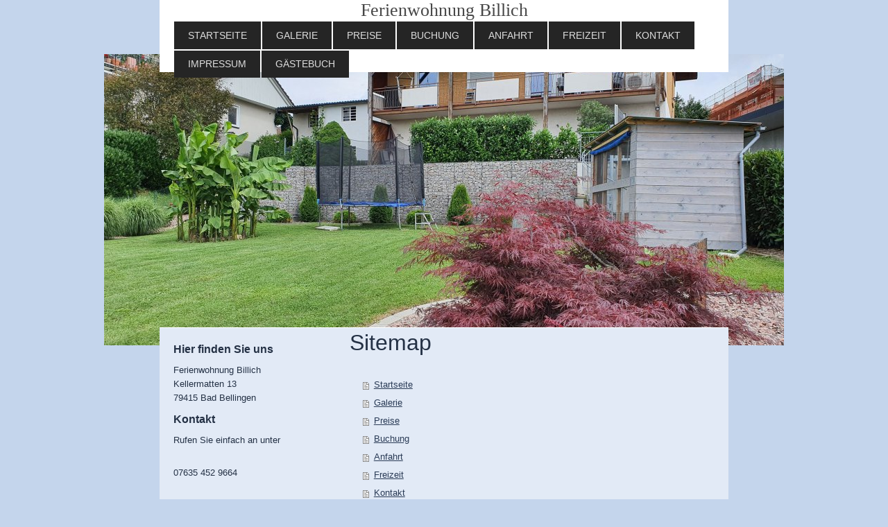

--- FILE ---
content_type: text/html; charset=UTF-8
request_url: http://www.billich-ferienwohnung.de/sitemap/
body_size: 6288
content:
<!DOCTYPE html>
<html lang="de"  ><head prefix="og: http://ogp.me/ns# fb: http://ogp.me/ns/fb# business: http://ogp.me/ns/business#">
    <meta http-equiv="Content-Type" content="text/html; charset=utf-8"/>
    <meta name="generator" content="IONOS MyWebsite"/>
        
    <link rel="dns-prefetch" href="//cdn.website-start.de/"/>
    <link rel="dns-prefetch" href="//107.mod.mywebsite-editor.com"/>
    <link rel="dns-prefetch" href="https://107.sb.mywebsite-editor.com/"/>
    <link rel="shortcut icon" href="//cdn.website-start.de/favicon.ico"/>
        <title>Ferienwohnung Billich Bamlach Bad Bellingen Appartement Urlaub Schwarzwald Golfplatz Zimmer Gästezimmer Unterkunft Ferienwohnung Zimmer Bad Bellingen Bamlach Unterkunft Ferienwohnu         ehaus Hotel</title>
    <style type="text/css">@media screen and (max-device-width: 1024px) {.diyw a.switchViewWeb {display: inline !important;}}</style>
    <style type="text/css">@media screen and (min-device-width: 1024px) {
            .mediumScreenDisabled { display:block }
            .smallScreenDisabled { display:block }
        }
        @media screen and (max-device-width: 1024px) { .mediumScreenDisabled { display:none } }
        @media screen and (max-device-width: 568px) { .smallScreenDisabled { display:none } }
                @media screen and (min-width: 1024px) {
            .mobilepreview .mediumScreenDisabled { display:block }
            .mobilepreview .smallScreenDisabled { display:block }
        }
        @media screen and (max-width: 1024px) { .mobilepreview .mediumScreenDisabled { display:none } }
        @media screen and (max-width: 568px) { .mobilepreview .smallScreenDisabled { display:none } }</style>
    <meta name="viewport" content="width=device-width, initial-scale=1, maximum-scale=1, minimal-ui"/>

<meta name="format-detection" content="telephone=no"/>
        <meta name="keywords" content="Ferienwohnung, Hotel, Appartement, Zimmer, Bamlach, Bad Bellingen, Urlaub, Billich, Golfplatz    Ferienwohnung Ferienwohnung, Hotel, Appartement, Zimmer, Bamlach, Bad Bellingen, Urlaub, Billich, Golfplatz    Ferienwohnung Ferienwohnung, Hotel, Appartement, Zimmer, Bamlach, Bad Bellingen, Urlaub, Billich, Golfplatz    Ferienwohnung Ferienwohnung, Hotel, Appartement, Zimmer, Bamlach, Bad Bellingen, Urlaub, Billich, Golfplatz    Ferienwohnung Ferienwohnung, Hotel, Appartement, Zimmer, Bamlach, Bad Bellingen, Urlaub, Billich, Golfplatz    Ferienwohnung Ferienwohnung, Hotel, Appartement, Zimmer, Bamlach, Bad Bellingen, Urlaub, Billich, Golfplatz    Ferienwohnung Ferienwohnung, Hotel, Appartement, Zimmer, Bamlach, Bad Bellingen, Urlaub, Billich, Golfplatz    Ferienwohnung Ferienwohnung, Hotel, Appartement, Zimmer, Bamlach, Bad Bellingen, Urlaub, Billich, Golfplatz    Ferienwohnung Ferienwohnung, Hotel, Appartement, Zimmer, Bamlach, Bad Bellingen, Urlaub, Billich, Golfplatz    Ferienwohnung Ferienwohnung, Hotel, Appartement, Zimmer, Bamlach, Bad Bellingen, Urlaub, Billich, Golfplatz    Ferienwohnung Ferienwohnung, Hotel, Appartement, Zimmer, Bamlach, Bad Bellingen, Urlaub, Billich, Golfplatz    Ferienwohnung Ferienwohnung, Hotel, Appartement, Zimmer, Bamlach, Bad Bellingen, Urlaub, Billich, Golfplatz    Ferienwohnung Ferienwohnung, Hotel, Appartement, Zimmer, Bamlach, Bad Bellingen, Urlaub, Billich, Golfplatz    Ferienwohnung Ferienwohnung, Hotel, Appartement, Zimmer, Bamlach, Bad Bellingen, Urlaub, Billich, Golfplatz    Ferienwohnung Ferienwohnung, Hotel, Appartement, Zimmer, Bamlach, Bad Bellingen, Urlaub, Billich, Golfplatz    Ferienwohnung Ferienwohnung, Hotel, Appartement, Zimmer, Bamlach, Bad Bellingen, Urlaub, Billich, Golfplatz    Ferienwohnung Ferienwohnung, Hotel, Appartement, Zimmer, Bamlach, Bad Bellingen, Urlaub, Billich, Golfplatz    Ferienwohnung Ferienwohnung, Hotel, Appartement, Zimmer, Bamlach, Bad Bellingen, Urlaub, Billich, Golfplatz    Ferienwohnung Fe"/>
            <meta name="description" content="Herzlich willkommen im Ferien- und Urlaubsort Bamlach. Bamlach ist ein Teilort von Bad Bellingen und liegt mitten im Markgräflerland. Bei uns erwartet Sie eine neu eingerichtete, moderne, geräumige  Ferienwohnung im Erdgeschoß. Die   Wohnung verfügt über zwei Schlafzimmer mit Doppelbetten, einer zusätzlichen Schlafcouch, Küche, Bad/WC, Wohnzimmer"/>
            <meta name="robots" content="index,follow"/>
        <link href="//cdn.website-start.de/templates/2121/style.css?1758547156484" rel="stylesheet" type="text/css"/>
    <link href="http://www.billich-ferienwohnung.de/s/style/theming.css?1707170294" rel="stylesheet" type="text/css"/>
    <link href="//cdn.website-start.de/app/cdn/min/group/web.css?1758547156484" rel="stylesheet" type="text/css"/>
<link href="//cdn.website-start.de/mod/common/files/generated/modules-main.css" rel="stylesheet" type="text/css"/>
    <link href="//cdn.website-start.de/app/cdn/min/group/mobilenavigation.css?1758547156484" rel="stylesheet" type="text/css"/>
    <link href="https://107.sb.mywebsite-editor.com/app/logstate2-css.php?site=469154989&amp;t=1766611171" rel="stylesheet" type="text/css"/>

<script type="text/javascript">
    /* <![CDATA[ */
var stagingMode = '';
    /* ]]> */
</script>
<script src="https://107.sb.mywebsite-editor.com/app/logstate-js.php?site=469154989&amp;t=1766611171"></script>

    <link href="//cdn.website-start.de/templates/2121/print.css?1758547156484" rel="stylesheet" media="print" type="text/css"/>
    <script type="text/javascript">
    /* <![CDATA[ */
    var systemurl = 'https://107.sb.mywebsite-editor.com/';
    var webPath = '/';
    var proxyName = '';
    var webServerName = 'www.billich-ferienwohnung.de';
    var sslServerUrl = 'https://ssl.kundenserver.de/www.billich-ferienwohnung.de';
    var nonSslServerUrl = 'http://www.billich-ferienwohnung.de';
    var webserverProtocol = 'http://';
    var nghScriptsUrlPrefix = '//107.mod.mywebsite-editor.com';
    var sessionNamespace = 'DIY_SB';
    var jimdoData = {
        cdnUrl:  '//cdn.website-start.de/',
        messages: {
            lightBox: {
    image : 'Bild',
    of: 'von'
}

        },
        isTrial: 0,
        pageId: 7    };
    var script_basisID = "469154989";

    diy = window.diy || {};
    diy.web = diy.web || {};

        diy.web.jsBaseUrl = "//cdn.website-start.de/s/build/";

    diy.context = diy.context || {};
    diy.context.type = diy.context.type || 'web';
    /* ]]> */
</script>

<script type="text/javascript" src="//cdn.website-start.de/app/cdn/min/group/web.js?1758547156484" crossorigin="anonymous"></script><script type="text/javascript" src="//cdn.website-start.de/s/build/web.bundle.js?1758547156484" crossorigin="anonymous"></script><script type="text/javascript" src="//cdn.website-start.de/app/cdn/min/group/mobilenavigation.js?1758547156484" crossorigin="anonymous"></script><script src="//cdn.website-start.de/mod/common/files/generated/modules-main-de_DE.js" type="text/javascript"></script>
<script type="text/javascript" src="https://cdn.website-start.de/proxy/apps/static/resource/dependencies/"></script><script type="text/javascript">
                    if (typeof require !== 'undefined') {
                        require.config({
                            waitSeconds : 10,
                            baseUrl : 'https://cdn.website-start.de/proxy/apps/static/js/'
                        });
                    }
                </script><script type="text/javascript" src="//cdn.website-start.de/app/cdn/min/group/pfcsupport.js?1758547156484" crossorigin="anonymous"></script>    <meta property="og:type" content="business.business"/>
    <meta property="og:url" content="http://www.billich-ferienwohnung.de/"/>
    <meta property="og:title" content="Ferienwohnung Billich Bamlach Bad Bellingen Appartement Urlaub Schwarzwald Golfplatz Zimmer Gästezimmer Unterkunft Ferienwohnung Zimmer Bad Bellingen Bamlach Unterkunft Ferienwohnu         ehaus Hotel"/>
            <meta property="og:description" content="Herzlich willkommen im Ferien- und Urlaubsort Bamlach. Bamlach ist ein Teilort von Bad Bellingen und liegt mitten im Markgräflerland. Bei uns erwartet Sie eine neu eingerichtete, moderne, geräumige  Ferienwohnung im Erdgeschoß. Die   Wohnung verfügt über zwei Schlafzimmer mit Doppelbetten, einer zusätzlichen Schlafcouch, Küche, Bad/WC, Wohnzimmer"/>
                <meta property="og:image" content="http://www.billich-ferienwohnung.de/s/img/emotionheader.jpg"/>
        <meta property="business:contact_data:country_name" content="Deutschland"/>
    
    <meta property="business:contact_data:locality" content="Bad Bellingen"/>
    
    <meta property="business:contact_data:email" content="daniel.billich@gmx.de"/>
    <meta property="business:contact_data:postal_code" content="79415"/>
    <meta property="business:contact_data:phone_number" content=" +49 171 5666827"/>
    
    
</head>


<body class="body   cc-pagemode-sitemap diyfeSidebarLeft diy-market-de_DE" data-pageid="88337" id="page-88337">
    
    <div class="diyw">
        <div class="diyweb diywebClark">
	<div class="diywebLiveArea diywebGoFull">
		
<nav id="diyfeMobileNav" class="diyfeCA diyfeCA2" role="navigation">
    <a title="Navigation aufklappen/zuklappen">Navigation aufklappen/zuklappen</a>
    <ul class="mainNav1"><li class=" hasSubNavigation"><a data-page-id="88337" href="http://www.billich-ferienwohnung.de/" class=" level_1"><span>Startseite</span></a></li><li class=" hasSubNavigation"><a data-page-id="88366" href="http://www.billich-ferienwohnung.de/galerie/" class=" level_1"><span>Galerie</span></a></li><li class=" hasSubNavigation"><a data-page-id="88339" href="http://www.billich-ferienwohnung.de/preise/" class=" level_1"><span>Preise</span></a></li><li class=" hasSubNavigation"><a data-page-id="126867" href="http://www.billich-ferienwohnung.de/buchung/" class=" level_1"><span>Buchung</span></a></li><li class=" hasSubNavigation"><a data-page-id="88367" href="http://www.billich-ferienwohnung.de/anfahrt/" class=" level_1"><span>Anfahrt</span></a></li><li class=" hasSubNavigation"><a data-page-id="88794" href="http://www.billich-ferienwohnung.de/freizeit/" class=" level_1"><span>Freizeit</span></a></li><li class=" hasSubNavigation"><a data-page-id="88827" href="http://www.billich-ferienwohnung.de/kontakt/" class=" level_1"><span>Kontakt</span></a></li><li class=" hasSubNavigation"><a data-page-id="88340" href="http://www.billich-ferienwohnung.de/impressum/" class=" level_1"><span>Impressum</span></a></li><li class=" hasSubNavigation"><a data-page-id="126862" href="http://www.billich-ferienwohnung.de/gästebuch/" class=" level_1"><span>Gästebuch</span></a></li></ul></nav>
	</div>
	<div class="diywebLiveArea diywebGoFull">
		<div class="diywebHeader diyfeCA diyfeCA4">
			<div class="diywebLogo">
				<div class="diyfeGE">
					
    <style type="text/css" media="all">
        /* <![CDATA[ */
                .diyw #website-logo {
            text-align: center !important;
                        padding: 0px 0;
                    }
        
        
        .diyw #website-logo p.website-logo-text,
        .diyw #website-logo p.website-logo-text a.website-logo-text {
            text-align: center !important;
            font-family: Georgia, serif !important;
            font-size: 26px !important;
            font-style: normal !important;
            font-weight: normal !important;
        }
        
                /* ]]> */
    </style>

    <div id="website-logo">
    
                    <p class="website-logo-text "><a href="http://www.billich-ferienwohnung.de/" class="website-logo-text">Ferienwohnung Billich</a>
            </p>
            </div>


				</div>
			</div>
			<div class="diywebNav diywebNavHorizontal diywebNavMain diywebNav1">
				<div class=" diyfeCA diyfeCA2">
					<div class="diyfeGE">
						<div class="diywebGutter">
							<div class="diywebExpander">
								<div class="webnavigation"><ul id="mainNav1" class="mainNav1"><li class="navTopItemGroup_1"><a data-page-id="88337" href="http://www.billich-ferienwohnung.de/" class="level_1"><span>Startseite</span></a></li><li class="navTopItemGroup_2"><a data-page-id="88366" href="http://www.billich-ferienwohnung.de/galerie/" class="level_1"><span>Galerie</span></a></li><li class="navTopItemGroup_3"><a data-page-id="88339" href="http://www.billich-ferienwohnung.de/preise/" class="level_1"><span>Preise</span></a></li><li class="navTopItemGroup_4"><a data-page-id="126867" href="http://www.billich-ferienwohnung.de/buchung/" class="level_1"><span>Buchung</span></a></li><li class="navTopItemGroup_5"><a data-page-id="88367" href="http://www.billich-ferienwohnung.de/anfahrt/" class="level_1"><span>Anfahrt</span></a></li><li class="navTopItemGroup_6"><a data-page-id="88794" href="http://www.billich-ferienwohnung.de/freizeit/" class="level_1"><span>Freizeit</span></a></li><li class="navTopItemGroup_7"><a data-page-id="88827" href="http://www.billich-ferienwohnung.de/kontakt/" class="level_1"><span>Kontakt</span></a></li><li class="navTopItemGroup_8"><a data-page-id="88340" href="http://www.billich-ferienwohnung.de/impressum/" class="level_1"><span>Impressum</span></a></li><li class="navTopItemGroup_9"><a data-page-id="126862" href="http://www.billich-ferienwohnung.de/gästebuch/" class="level_1"><span>Gästebuch</span></a></li></ul></div>
							</div>
						</div>
					</div>
				</div>
			</div>
		</div>
	</div>
	<div class="diywebEmotionHeader">
		<div class="diyfeGE">
			
<style type="text/css" media="all">
.diyw div#emotion-header {
        max-width: 980px;
        max-height: 420px;
                background: #EEEEEE;
    }

.diyw div#emotion-header-title-bg {
    left: 0%;
    top: 20%;
    width: 100%;
    height: 14%;

    background-color: #FFFFFF;
    opacity: 0.50;
    filter: alpha(opacity = 50);
    display: none;}

.diyw div#emotion-header strong#emotion-header-title {
    left: 20%;
    top: 20%;
    color: #000000;
    display: none;    font: normal normal 24px/120% Helvetica, 'Helvetica Neue', 'Trebuchet MS', sans-serif;
}

.diyw div#emotion-no-bg-container{
    max-height: 420px;
}

.diyw div#emotion-no-bg-container .emotion-no-bg-height {
    margin-top: 42.86%;
}
</style>
<div id="emotion-header" data-action="loadView" data-params="active" data-imagescount="3">
            <img src="http://www.billich-ferienwohnung.de/s/img/emotionheader.jpg?1626932591.980px.420px" id="emotion-header-img" alt=""/>
            
        <div id="ehSlideshowPlaceholder">
            <div id="ehSlideShow">
                <div class="slide-container">
                                        <div style="background-color: #EEEEEE">
                            <img src="http://www.billich-ferienwohnung.de/s/img/emotionheader.jpg?1626932591.980px.420px" alt=""/>
                        </div>
                                    </div>
            </div>
        </div>


        <script type="text/javascript">
        //<![CDATA[
                diy.module.emotionHeader.slideShow.init({ slides: [{"url":"http:\/\/www.billich-ferienwohnung.de\/s\/img\/emotionheader.jpg?1626932591.980px.420px","image_alt":"","bgColor":"#EEEEEE"},{"url":"http:\/\/www.billich-ferienwohnung.de\/s\/img\/emotionheader_1.jpg?1626932591.980px.420px","image_alt":"","bgColor":"#EEEEEE"},{"url":"http:\/\/www.billich-ferienwohnung.de\/s\/img\/emotionheader_2.jpg?1626932591.980px.420px","image_alt":"","bgColor":"#EEEEEE"}] });
        //]]>
        </script>

    
    
    
    
    
    <script type="text/javascript">
    //<![CDATA[
    (function ($) {
        function enableSvgTitle() {
                        var titleSvg = $('svg#emotion-header-title-svg'),
                titleHtml = $('#emotion-header-title'),
                emoWidthAbs = 980,
                emoHeightAbs = 420,
                offsetParent,
                titlePosition,
                svgBoxWidth,
                svgBoxHeight;

                        if (titleSvg.length && titleHtml.length) {
                offsetParent = titleHtml.offsetParent();
                titlePosition = titleHtml.position();
                svgBoxWidth = titleHtml.width();
                svgBoxHeight = titleHtml.height();

                                titleSvg.get(0).setAttribute('viewBox', '0 0 ' + svgBoxWidth + ' ' + svgBoxHeight);
                titleSvg.css({
                   left: Math.roundTo(100 * titlePosition.left / offsetParent.width(), 3) + '%',
                   top: Math.roundTo(100 * titlePosition.top / offsetParent.height(), 3) + '%',
                   width: Math.roundTo(100 * svgBoxWidth / emoWidthAbs, 3) + '%',
                   height: Math.roundTo(100 * svgBoxHeight / emoHeightAbs, 3) + '%'
                });

                titleHtml.css('visibility','hidden');
                titleSvg.css('visibility','visible');
            }
        }

        
            var posFunc = function($, overrideSize) {
                var elems = [], containerWidth, containerHeight;
                                    elems.push({
                        selector: '#emotion-header-title',
                        overrideSize: true,
                        horPos: 72,
                        vertPos: 12                    });
                    lastTitleWidth = $('#emotion-header-title').width();
                                                elems.push({
                    selector: '#emotion-header-title-bg',
                    horPos: 0,
                    vertPos: 5                });
                                
                containerWidth = parseInt('980');
                containerHeight = parseInt('420');

                for (var i = 0; i < elems.length; ++i) {
                    var el = elems[i],
                        $el = $(el.selector),
                        pos = {
                            left: el.horPos,
                            top: el.vertPos
                        };
                    if (!$el.length) continue;
                    var anchorPos = $el.anchorPosition();
                    anchorPos.$container = $('#emotion-header');

                    if (overrideSize === true || el.overrideSize === true) {
                        anchorPos.setContainerSize(containerWidth, containerHeight);
                    } else {
                        anchorPos.setContainerSize(null, null);
                    }

                    var pxPos = anchorPos.fromAnchorPosition(pos),
                        pcPos = anchorPos.toPercentPosition(pxPos);

                    var elPos = {};
                    if (!isNaN(parseFloat(pcPos.top)) && isFinite(pcPos.top)) {
                        elPos.top = pcPos.top + '%';
                    }
                    if (!isNaN(parseFloat(pcPos.left)) && isFinite(pcPos.left)) {
                        elPos.left = pcPos.left + '%';
                    }
                    $el.css(elPos);
                }

                // switch to svg title
                enableSvgTitle();
            };

                        var $emotionImg = jQuery('#emotion-header-img');
            if ($emotionImg.length > 0) {
                // first position the element based on stored size
                posFunc(jQuery, true);

                // trigger reposition using the real size when the element is loaded
                var ehLoadEvTriggered = false;
                $emotionImg.one('load', function(){
                    posFunc(jQuery);
                    ehLoadEvTriggered = true;
                                        diy.module.emotionHeader.slideShow.start();
                                    }).each(function() {
                                        if(this.complete || typeof this.complete === 'undefined') {
                        jQuery(this).load();
                    }
                });

                                noLoadTriggeredTimeoutId = setTimeout(function() {
                    if (!ehLoadEvTriggered) {
                        posFunc(jQuery);
                    }
                    window.clearTimeout(noLoadTriggeredTimeoutId)
                }, 5000);//after 5 seconds
            } else {
                jQuery(function(){
                    posFunc(jQuery);
                });
            }

                        if (jQuery.isBrowser && jQuery.isBrowser.ie8) {
                var longTitleRepositionCalls = 0;
                longTitleRepositionInterval = setInterval(function() {
                    if (lastTitleWidth > 0 && lastTitleWidth != jQuery('#emotion-header-title').width()) {
                        posFunc(jQuery);
                    }
                    longTitleRepositionCalls++;
                    // try this for 5 seconds
                    if (longTitleRepositionCalls === 5) {
                        window.clearInterval(longTitleRepositionInterval);
                    }
                }, 1000);//each 1 second
            }

            }(jQuery));
    //]]>
    </script>

    </div>

		</div>
	</div>
	<div class="diywebLiveArea">
		<div class="diyfeCA diyfeCA3 diywebSubNavWrapper">
			<div class="diywebNav diywebNavSub1">
				<div class="webnavigation"></div>
			</div>
			<div class="diywebNav diywebNavSub2">
				<div class="webnavigation"></div>
			</div>
		</div>
		<div class="diywebContent">
			<div class="diyfeGridGroup diyfeCA diyfeCA1">
				<div class="diywebMain diyfeGE">
					<div class="diywebGutter">
						<div id="content_area"><h1>Sitemap</h1><ul class="sitemap"><li><a href="/">Startseite</a></li>
<li><a href="/galerie/">Galerie</a></li>
<li><a href="/preise/">Preise</a></li>
<li><a href="/buchung/">Buchung</a></li>
<li><a href="/anfahrt/">Anfahrt</a></li>
<li><a href="/freizeit/">Freizeit</a></li>
<li><a href="/kontakt/">Kontakt</a></li>
<li><a href="/impressum/">Impressum</a></li>
<li><a href="/gästebuch/">Gästebuch</a></li>
</ul></div>
					</div>
				</div>
				<div class="diywebSecondary diyfeCA diyfeCA0 diyfeGE">
					<div class="diywebSidebar">
						<div class="diywebGutter">
							<div id="matrix_196162" class="sortable-matrix" data-matrixId="196162"><div class="n module-type-header diyfeLiveArea "> <h2><span class="diyfeDecoration">Hier finden Sie uns</span></h2> </div><div class="n module-type-text diyfeLiveArea "> <p>Ferienwohnung Billich<br/>
Kellermatten 13<br/>
79415 Bad Bellingen</p> </div><div class="n module-type-header diyfeLiveArea "> <h2><span class="diyfeDecoration">Kontakt</span></h2> </div><div class="n module-type-text diyfeLiveArea "> <p>Rufen Sie einfach an unter</p>
<p> </p>
<p>07635 452 9664</p>
<p> </p>
<p>oder nutzen Sie unser Kontaktformular.</p>
<p><a href="http://www.billich-ferienwohnung.de/impressum/" target="_self">Datenschutzerklärung</a></p> </div><div class="n module-type-spacer diyfeLiveArea "> <div class="the-spacer id22395161" style="height: 192px;">
</div>
 </div><div class="n module-type-hr diyfeLiveArea "> <div style="padding: 0px 0px">
    <div class="hr"></div>
</div>
 </div><div class="n module-type-remoteModule-facebook diyfeLiveArea ">             <div id="modul_1756301_content"><div id="NGH1756301_main">
    <div class="facebook-content">
        <a class="fb-share button" href="https://www.facebook.com/sharer.php?u=http%3A%2F%2Fwww.billich-ferienwohnung.de%2Fsitemap%2F%2F">
    <img src="http://www.billich-ferienwohnung.de/proxy/static/mod/facebook/files/img/facebook-share-icon.png"/> Teilen</a>    </div>
</div>
</div><script>/* <![CDATA[ */var __NGHModuleInstanceData1756301 = __NGHModuleInstanceData1756301 || {};__NGHModuleInstanceData1756301.server = 'http://107.mod.mywebsite-editor.com';__NGHModuleInstanceData1756301.data_web = {};var m = mm[1756301] = new Facebook(1756301,14457,'facebook');if (m.initView_main != null) m.initView_main();/* ]]> */</script>
         </div><div class="n module-type-htmlCode diyfeLiveArea "> <div class="mediumScreenDisabled"><script type="text/javascript">if (window.jQuery) {window.jQuery_1and1 = window.jQuery;}</script>google-site-verification: googlea59fddf9a3a5022d.html<script type="text/javascript">if (window.jQuery_1and1) {window.jQuery = window.jQuery_1and1;}</script></div> </div><div class="n module-type-htmlCode diyfeLiveArea "> <div class="mediumScreenDisabled"><script type="text/javascript">if (window.jQuery) {window.jQuery_1and1 = window.jQuery;}</script>google-site-verification: googleea79ffb880568289.html<script type="text/javascript">if (window.jQuery_1and1) {window.jQuery = window.jQuery_1and1;}</script></div> </div><div class="n module-type-htmlCode diyfeLiveArea "> <div class="mediumScreenDisabled"><script type="text/javascript">if (window.jQuery) {window.jQuery_1and1 = window.jQuery;}</script><a href="http://www.agevado.com" title="Agevado">Agevado</a><script type="text/javascript">if (window.jQuery_1and1) {window.jQuery = window.jQuery_1and1;}</script></div> </div><div class="n module-type-hr diyfeLiveArea "> <div style="padding: 0px 0px">
    <div class="hr"></div>
</div>
 </div><div class="n module-type-spacer diyfeLiveArea "> <div class="the-spacer id22395063" style="height: 71px;">
</div>
 </div></div>
						</div>
					</div>
					<!-- .diywebSidebar -->
				</div>
				<!-- .diywebSecondary -->
			</div>
			<!-- .diyfeGridGroup -->
		</div>
		<!-- .diywebContent -->
		<div class="diywebFooter">
			<div class="diyfeGE diyfeCA diyfeCA4">
				<div class="diywebGutter">
					<div id="contentfooter">
    <div class="leftrow">
                        <a rel="nofollow" href="javascript:window.print();">
                    <img class="inline" height="14" width="18" src="//cdn.website-start.de/s/img/cc/printer.gif" alt=""/>
                    Druckversion                </a> <span class="footer-separator">|</span>
                <a href="http://www.billich-ferienwohnung.de/sitemap/">Sitemap</a>
                        <br/> © Ferienwohnung Billich
            </div>
    <script type="text/javascript">
        window.diy.ux.Captcha.locales = {
            generateNewCode: 'Neuen Code generieren',
            enterCode: 'Bitte geben Sie den Code ein'
        };
        window.diy.ux.Cap2.locales = {
            generateNewCode: 'Neuen Code generieren',
            enterCode: 'Bitte geben Sie den Code ein'
        };
    </script>
    <div class="rightrow">
                    <span class="loggedout">
                <a rel="nofollow" id="login" href="https://login.1and1-editor.com/469154989/www.billich-ferienwohnung.de/de?pageId=88337">
                    Login                </a>
            </span>
                <p><a class="diyw switchViewWeb" href="javascript:switchView('desktop');">Webansicht</a><a class="diyw switchViewMobile" href="javascript:switchView('mobile');">Mobile-Ansicht</a></p>
                <span class="loggedin">
            <a rel="nofollow" id="logout" href="https://107.sb.mywebsite-editor.com/app/cms/logout.php">Logout</a> <span class="footer-separator">|</span>
            <a rel="nofollow" id="edit" href="https://107.sb.mywebsite-editor.com/app/469154989/88337/">Seite bearbeiten</a>
        </span>
    </div>
</div>
            <div id="loginbox" class="hidden">
                <script type="text/javascript">
                    /* <![CDATA[ */
                    function forgotpw_popup() {
                        var url = 'https://passwort.1und1.de/xml/request/RequestStart';
                        fenster = window.open(url, "fenster1", "width=600,height=400,status=yes,scrollbars=yes,resizable=yes");
                        // IE8 doesn't return the window reference instantly or at all.
                        // It may appear the call failed and fenster is null
                        if (fenster && fenster.focus) {
                            fenster.focus();
                        }
                    }
                    /* ]]> */
                </script>
                                <img class="logo" src="//cdn.website-start.de/s/img/logo.gif" alt="IONOS" title="IONOS"/>

                <div id="loginboxOuter"></div>
            </div>
        

				</div>
			</div>
		</div>
		<!-- .diywebFooter -->
	</div>
</div>
<!-- .diyweb -->
    </div>

    
    </body>


<!-- rendered at Mon, 17 Nov 2025 03:25:53 +0100 -->
</html>


--- FILE ---
content_type: text/css
request_url: http://cdn.website-start.de/mod/common/files/generated/modules-main.css
body_size: 10072
content:
.apsinth-blocker{position:fixed;width:100%;height:100%;left:0;top:0;border:0;}* html .apsinth-blocker{position:absolute;}
.apsinth-blocker-visible{background-color:#CCC;}.apsinth-dialog{background-color:#f5f7f7!important;position:absolute;color:#666;font-size:11px;border:2px solid gray;padding:5px 10px;text-align:left!important;font-family:Verdana,Arial;font-size:11px;letter-spacing:normal;line-height:15px;}
.apsinth-dialog p{background-color:#f5f7f7!important;color:#666;}.apsinth-dialog-clean{padding:0!important;border:none!important;}
.apsinth-dialog h1{color:#666;text-align:left!important;font-family:Verdana,Arial;font-size:18px;letter-spacing:normal;line-height:22px;font-weight:bold;}
.flash_upload,.selectTemplateLayer{background:url(/mod/common/files/img/1und1_header_bg_left.png) no-repeat 0 0 #f5f7f7;color:#666;font-size:11px;border:2px solid gray;border-bottom:none;padding:5px 10px;}
html .new-feed-settings *{font-family:Verdana,Arial;font-size:11px;letter-spacing:normal;line-height:15px;color:#666;}
.flash_upload .dialog-title,.selectTemplateLayer .dialog-title{background:url(/mod/common/files/img/1und1_header_bg_middle.png) repeat-x 6px 0;color:#434343;font-weight:bold;font-size:12px;font-family:Verdana,Arial;letter-spacing:normal;line-height:15px;margin:-5px -5px 10px;}
.new-feed-settings .dialog-title div,.flash_upload .dialog-title div,.selectTemplateLayer .dialog-title div{background:url(/mod/common/files/img/1und1_header_bg_right.png) no-repeat right 0;padding:5px 4px 7px;margin-right:-5px;}
.apsinth-dialog .error-hint{position:absolute;top:0;left:0;border-bottom:1px solid #622;background:#FCC url(/mod/common/files/img/error16.png) no-repeat 3px 3px;padding:4px 5px 0 25px;height:18px;}
.apsinth-dialog .error-label{background:url(/mod/common/files/img/error16.png) no-repeat top right;padding-right:20px;}
.apsinth-dialog a.ccclose{display:block;float:right;height:16px;color:black!important;border-bottom:1px solid transparent!important;font-family:Verdana,Geneva,Arial,Helvetica,sans-serif;font-size:10px;font-weight:normal;padding:1px 18px 1px 4px;text-decoration:none;margin:2px;background:url(/mod/common/files/img/close.gif) no-repeat 100% 4px!important;cursor:pointer;}
.apsinth-dialog a.ccclose:hover{color:#333!important;border-bottom:1px solid gray!important;background-color:white!important;background-position:100% -18px;}
.apsinth-dialog a.ccclose:active{background-color:#C9E9FA;}.button .innerbutton a.ccclose{background:none!important;border:none!important;padding:0!important;font-size:11px!important;font-weight:bold!important;height:20px!important;line-height:20px!important;margin:0!important;}
.apsinth-message-dialog .error-msg{background:url(/mod/common/files/img/error16.png) no-repeat;padding-left:25px;padding-bottom:5px;}
.apsinth-colorselector .colorbox,.apsinth-colorselector .colorvalue{height:18px;border:1px solid #9EA0A2;}
.apsinth-colorselector .colorbox{width:18px;float:left;cursor:pointer;}.apsinth-colorselector .colorvalue{text-transform:uppercase;width:65px;margin-left:10px;padding:0;text-align:center;}
* html .apsinth-colorpicker .ccclose{white-space:nowrap;}*:first-child+html .apsinth-colorpicker{width:195px;}
ul.tabnav{padding-left:10px!important;height:22px!important;background:url(/mod/common/files/img/tab_bottom.gif) repeat-x bottom!important;margin:3px 0 5px!important;}
ul.tabnav li{display:inline!important;list-style-type:none!important;margin:0!important;padding:0!important;}
ul.tabnav a,ul.tabnav a:visited{float:left;background-color:#FFF;font:bold 10px/20px Verdana,Geneva,Arial,Helvetica,sans-serif;margin-right:4px;border:1px solid #ccc;text-decoration:none;color:#666!important;padding:0 10px;}
ul.tabnav a.tabimg,ul.tabnav a.tabimg:visited,ul.tabnav a.tabtext,ul.tabnav a.tabtext:visited{background-position:4px 50%;background-repeat:no-repeat;padding:0 10px 0 24px;}
ul.tabnav a.tabimg{background-image:url(/mod/common/files/img/tab_image.gif);}ul.tabnav a.tabtext{background-image:url(/mod/common/files/img/tab_document.gif);}
ul.tabnav a:active{border-bottom:1px solid #fff;background-color:#0099E1!important;color:#FFF!important;text-decoration:none;outline:none;}
ul.tabnav a:focus{-moz-outline-style:none;}ul.tabnav a:hover{background-color:#C9E9FA;}.apsinth-uploadbar{background:url(/mod/common/files/img/timeline.gif) center center no-repeat;}
.apsinth-error{color:red;border:1px solid red;}.apsinth-clear{clear:both;}#ui-datepicker16-div{margin:0;padding:0;border:0;outline:0;line-height:1.3;text-decoration:none;font-size:100%;list-style:none;font-family:Verdana,Arial,sans-serif;background:#fff url(/mod/common/files/lib/datepicker/css/smoothness/images/ffffff_40x100_textures_01_flat_75.png) 0 0 repeat-x;font-size:1.1em;border:4px solid #aaa;width:15.5em;padding:2.5em .5em .5em .5em;position:relative;}
#ui-datepicker16-div{z-index:100002;display:none;font-size:12.8px;}#ui-datepicker16-div .cancel-date{margin-top:3px;}
#ui-datepicker16-div .ui-datepicker-inline{float:left;display:block;}#ui-datepicker16-div .ui-datepicker-control{display:none;}
#ui-datepicker16-div .ui-datepicker-current{display:none;}#ui-datepicker16-div .ui-datepicker-next,#ui-datepicker16-div .ui-datepicker-prev{position:absolute;left:.5em;top:.5em;background:#e6e6e6 url(/mod/common/files/lib/datepicker/css/smoothness/images/e6e6e6_40x100_textures_02_glass_75.png) 0 50% repeat-x;}
#ui-datepicker16-div .ui-datepicker-next{left:14.6em;}#ui-datepicker16-div .ui-datepicker-next:hover,#ui-datepicker16-div .ui-datepicker-prev:hover{background:#dadada url(/mod/common/files/lib/datepicker/css/smoothness/images/dadada_40x100_textures_02_glass_75.png) 0 50% repeat-x;}
#ui-datepicker16-div .ui-datepicker-next a,#ui-datepicker16-div .ui-datepicker-prev a{text-indent:-999999px;width:1.3em;height:1.4em;display:block;font-size:1em;background:url(/mod/common/files/lib/datepicker/css/smoothness/images/888888_7x7_arrow_left.gif) 50% 50% no-repeat;border:1px solid #d3d3d3;cursor:pointer;}
#ui-datepicker16-div .ui-datepicker-next a{background:url(/mod/common/files/lib/datepicker/css/smoothness/images/888888_7x7_arrow_right.gif) 50% 50% no-repeat;}
#ui-datepicker16-div .ui-datepicker-prev a:hover{background:url(/mod/common/files/lib/datepicker/css/smoothness/images/454545_7x7_arrow_left.gif) 50% 50% no-repeat;}
#ui-datepicker16-div .ui-datepicker-next a:hover{background:url(/mod/common/files/lib/datepicker/css/smoothness/images/454545_7x7_arrow_right.gif) 50% 50% no-repeat;}
#ui-datepicker16-div .ui-datepicker-prev a:active{background:url(/mod/common/files/lib/datepicker/css/smoothness/images/454545_7x7_arrow_left.gif) 50% 50% no-repeat;}
#ui-datepicker16-div .ui-datepicker-next a:active{background:url(/mod/common/files/lib/datepicker/css/smoothness/images/454545_7x7_arrow_right.gif) 50% 50% no-repeat;}
#ui-datepicker16-div .ui-datepicker-header select{border:1px solid #d3d3d3;color:#555;background:#e6e6e6;font-size:1em;line-height:1.4em;position:absolute;top:.5em;margin:0!important;}
#ui-datepicker16-div .ui-datepicker-header option:focus,#ui-datepicker16-div .ui-datepicker-header option:hover{background:#dadada;}
#ui-datepicker16-div .ui-datepicker-header select.ui-datepicker-new-month{width:7em;left:2.2em;}#ui-datepicker16-div .ui-datepicker-header select.ui-datepicker-new-year{width:5em;left:9.4em;}
#ui-datepicker16-div table.ui-datepicker td.ui-datepicker-days-cell a{width:18px;}#ui-datepicker16-div table.ui-datepicker td.ui-datepicker-today a{border:1px dashed #aaa;}
#ui-datepicker16-div table.ui-datepicker td.ui-datepicker-current-day a{border:1px solid #aaa;background:#dcdcdc;}
#ui-datepicker16-div table.ui-datepicker{width:15.5em;text-align:right;}#ui-datepicker16-div table.ui-datepicker td a{font-size:12px;padding:2px 6px 2px 2px;display:block;color:#555;background:#e6e6e6 url(/mod/common/files/lib/datepicker/css/smoothness/images/e6e6e6_40x100_textures_02_glass_75.png) 0 50% repeat-x;cursor:pointer;border:1px solid #fff;}
#ui-datepicker16-div table.ui-datepicker td a:hover{border:1px solid #999;color:#212121;background:#dadada url(/mod/common/files/lib/datepicker/css/smoothness/images/dadada_40x100_textures_02_glass_75.png) 0 50% repeat-x;}
#ui-datepicker16-div table.ui-datepicker td a:active{border:1px solid #aaa;color:#212121;background:#fff url(/mod/common/files/lib/datepicker/css/smoothness/images/ffffff_40x100_textures_02_glass_65.png) 0 50% repeat-x;}
#ui-datepicker16-div table.ui-datepicker .ui-datepicker-title-row td{padding:.3em 0;text-align:center;font-size:.9em;color:#222;text-transform:uppercase;}
#ui-datepicker16-div table.ui-datepicker .ui-datepicker-title-row td a{color:#222;}.ui-datepicker-cover{display:none;display:block;position:absolute;z-index:-1;filter:mask();top:-4px;left:-4px;width:193px;height:200px;}
.ngh-counter{white-space:nowrap;}.ngh-counter,.ngh-counter .char{display:inline-block;font-size:0;}.ngh-counter-skin-00new_counter01a .char{background-image:url(/mod/counter/files/skins/00new_counter01a.png);}
.ngh-counter-skin-00new_counter01b .char{background-image:url(/mod/counter/files/skins/00new_counter01b.png);}
.ngh-counter-skin-00new_counter01c .char{background-image:url(/mod/counter/files/skins/00new_counter01c.png);}
.ngh-counter-skin-00new_counter01d .char{background-image:url(/mod/counter/files/skins/00new_counter01d.png);}
.ngh-counter-skin-00new_counter01e .char{background-image:url(/mod/counter/files/skins/00new_counter01e.png);}
.ngh-counter-skin-00new_counter02a .char{background-image:url(/mod/counter/files/skins/00new_counter02a.png);}
.ngh-counter-skin-00new_counter02b .char{background-image:url(/mod/counter/files/skins/00new_counter02b.png);}
.ngh-counter-skin-00new_counter02c .char{background-image:url(/mod/counter/files/skins/00new_counter02c.png);}
.ngh-counter-skin-00new_counter02d .char{background-image:url(/mod/counter/files/skins/00new_counter02d.png);}
.ngh-counter-skin-00new_counter02e .char{background-image:url(/mod/counter/files/skins/00new_counter02e.png);}
.ngh-counter-skin-00new_counter03a .char{background-image:url(/mod/counter/files/skins/00new_counter03a.png);}
.ngh-counter-skin-00new_counter03b .char{background-image:url(/mod/counter/files/skins/00new_counter03b.png);}
.ngh-counter-skin-00new_counter03c .char{background-image:url(/mod/counter/files/skins/00new_counter03c.png);}
.ngh-counter-skin-00new_counter03d .char{background-image:url(/mod/counter/files/skins/00new_counter03d.png);}
.ngh-counter-skin-00new_counter03e .char{background-image:url(/mod/counter/files/skins/00new_counter03e.png);}
.ngh-counter-skin-00new_counter04a .char{background-image:url(/mod/counter/files/skins/00new_counter04a.png);}
.ngh-counter-skin-00new_counter04b .char{background-image:url(/mod/counter/files/skins/00new_counter04b.png);}
.ngh-counter-skin-00new_counter04c .char{background-image:url(/mod/counter/files/skins/00new_counter04c.png);}
.ngh-counter-skin-00new_counter04d .char{background-image:url(/mod/counter/files/skins/00new_counter04d.png);}
.ngh-counter-skin-00new_counter04e .char{background-image:url(/mod/counter/files/skins/00new_counter04e.png);}
.ngh-counter-skin-00new_counter05a .char{background-image:url(/mod/counter/files/skins/00new_counter05a.png);}
.ngh-counter-skin-00new_counter05b .char{background-image:url(/mod/counter/files/skins/00new_counter05b.png);}
.ngh-counter-skin-00new_counter05c .char{background-image:url(/mod/counter/files/skins/00new_counter05c.png);}
.ngh-counter-skin-00new_counter05d .char{background-image:url(/mod/counter/files/skins/00new_counter05d.png);}
.ngh-counter-skin-00new_counter05e .char{background-image:url(/mod/counter/files/skins/00new_counter05e.png);}
.ngh-counter-skin-00new_counter06a .char{background-image:url(/mod/counter/files/skins/00new_counter06a.png);}
.ngh-counter-skin-00new_counter06b .char{background-image:url(/mod/counter/files/skins/00new_counter06b.png);}
.ngh-counter-skin-00new_counter06c .char{background-image:url(/mod/counter/files/skins/00new_counter06c.png);}
.ngh-counter-skin-00new_counter06d .char{background-image:url(/mod/counter/files/skins/00new_counter06d.png);}
.ngh-counter-skin-00new_counter06e .char{background-image:url(/mod/counter/files/skins/00new_counter06e.png);}
.ngh-counter-skin-03a .char{background-image:url(/mod/counter/files/skins/03a.png);}.ngh-counter-skin-03b .char{background-image:url(/mod/counter/files/skins/03b.png);}
.ngh-counter-skin-03c .char{background-image:url(/mod/counter/files/skins/03c.png);}.ngh-counter-skin-04a .char{background-image:url(/mod/counter/files/skins/04a.png);}
.ngh-counter-skin-04b .char{background-image:url(/mod/counter/files/skins/04b.png);}.ngh-counter-skin-04c .char{background-image:url(/mod/counter/files/skins/04c.png);}
.ngh-counter-skin-05a .char{background-image:url(/mod/counter/files/skins/05a.png);}.ngh-counter-skin-13a .char{background-image:url(/mod/counter/files/skins/13a.png);}
.ngh-counter-skin-13b .char{background-image:url(/mod/counter/files/skins/13b.png);}.ngh-counter-skin-13c .char{background-image:url(/mod/counter/files/skins/13c.png);}
.ngh-counter-skin-13d .char{background-image:url(/mod/counter/files/skins/13d.png);}.ngh-counter-skin-neutral_01a .char{background-image:url(/mod/counter/files/skins/neutral_01a.png);}
.ngh-counter-skin-neutral_01b .char{background-image:url(/mod/counter/files/skins/neutral_01b.png);}
.ngh-counter-skin-neutral_01c .char{background-image:url(/mod/counter/files/skins/neutral_01c.png);}
.ngh-counter-skin-neutral_01d .char{background-image:url(/mod/counter/files/skins/neutral_01d.png);}
.ngh-counter-skin-neutral_01e .char{background-image:url(/mod/counter/files/skins/neutral_01e.png);}
.ngh-counter-skin-neutral_01f .char{background-image:url(/mod/counter/files/skins/neutral_01f.png);}
.ngh-counter-skin-neutral_01g .char{background-image:url(/mod/counter/files/skins/neutral_01g.png);}
.ngh-counter-skin-neutral_01h .char{background-image:url(/mod/counter/files/skins/neutral_01h.png);}
.ngh-counter-skin-neutral_02a .char{background-image:url(/mod/counter/files/skins/neutral_02a.png);}
.ngh-counter-skin-neutral_02b .char{background-image:url(/mod/counter/files/skins/neutral_02b.png);}
.ngh-counter-skin-neutral_02c .char{background-image:url(/mod/counter/files/skins/neutral_02c.png);}
.ngh-counter-skin-neutral_02d .char{background-image:url(/mod/counter/files/skins/neutral_02d.png);}
.ngh-counter-skin-neutral_02e .char{background-image:url(/mod/counter/files/skins/neutral_02e.png);}
.ngh-counter-skin-neutral_02f .char{background-image:url(/mod/counter/files/skins/neutral_02f.png);}
.ngh-counter-skin-neutral_02g .char{background-image:url(/mod/counter/files/skins/neutral_02g.png);}
.ngh-counter-skin-neutral_02h .char{background-image:url(/mod/counter/files/skins/neutral_02h.png);}
.ngh-counter-skin-neutral_03a .char{background-image:url(/mod/counter/files/skins/neutral_03a.png);}
.ngh-counter-skin-neutral_03b .char{background-image:url(/mod/counter/files/skins/neutral_03b.png);}
.ngh-counter-skin-neutral_03c .char{background-image:url(/mod/counter/files/skins/neutral_03c.png);}
.ngh-counter-skin-neutral_03d .char{background-image:url(/mod/counter/files/skins/neutral_03d.png);}
.ngh-counter-skin-neutral_03e .char{background-image:url(/mod/counter/files/skins/neutral_03e.png);}
.ngh-counter-skin-neutral_03f .char{background-image:url(/mod/counter/files/skins/neutral_03f.png);}
.ngh-counter-skin-neutral_03g .char{background-image:url(/mod/counter/files/skins/neutral_03g.png);}
.ngh-counter-skin-neutral_03h .char{background-image:url(/mod/counter/files/skins/neutral_03h.png);}
.ngh-counter-skin-neutral_04a .char{background-image:url(/mod/counter/files/skins/neutral_04a.png);}
.ngh-counter-skin-neutral_04b .char{background-image:url(/mod/counter/files/skins/neutral_04b.png);}
.ngh-counter-skin-neutral_04c .char{background-image:url(/mod/counter/files/skins/neutral_04c.png);}
.ngh-counter-skin-neutral_04d .char{background-image:url(/mod/counter/files/skins/neutral_04d.png);}
.ngh-counter-skin-neutral_04e .char{background-image:url(/mod/counter/files/skins/neutral_04e.png);}
.ngh-counter-skin-neutral_04f .char{background-image:url(/mod/counter/files/skins/neutral_04f.png);}
.ngh-counter-skin-neutral_04g .char{background-image:url(/mod/counter/files/skins/neutral_04g.png);}
.ngh-counter-skin-neutral_04h .char{background-image:url(/mod/counter/files/skins/neutral_04h.png);}
.ngh-counter-skin-neutral_05a .char{background-image:url(/mod/counter/files/skins/neutral_05a.png);}
.ngh-counter-skin-neutral_05b .char{background-image:url(/mod/counter/files/skins/neutral_05b.png);}
.ngh-counter-skin-neutral_05c .char{background-image:url(/mod/counter/files/skins/neutral_05c.png);}
.ngh-counter-skin-neutral_05d .char{background-image:url(/mod/counter/files/skins/neutral_05d.png);}
.ngh-counter-skin-neutral_05e .char{background-image:url(/mod/counter/files/skins/neutral_05e.png);}
.ngh-counter-skin-neutral_05f .char{background-image:url(/mod/counter/files/skins/neutral_05f.png);}
.ngh-counter-skin-neutral_05g .char{background-image:url(/mod/counter/files/skins/neutral_05g.png);}
.ngh-counter-skin-neutral_05h .char{background-image:url(/mod/counter/files/skins/neutral_05h.png);}
.ngh-counter-skin-neutral_06a .char{background-image:url(/mod/counter/files/skins/neutral_06a.png);}
.ngh-counter-skin-neutral_06b .char{background-image:url(/mod/counter/files/skins/neutral_06b.png);}
.ngh-counter-skin-neutral_06c .char{background-image:url(/mod/counter/files/skins/neutral_06c.png);}
.ngh-counter-skin-neutral_06d .char{background-image:url(/mod/counter/files/skins/neutral_06d.png);}
.ngh-counter-skin-neutral_06e .char{background-image:url(/mod/counter/files/skins/neutral_06e.png);}
.ngh-counter-skin-neutral_06f .char{background-image:url(/mod/counter/files/skins/neutral_06f.png);}
.ngh-counter-skin-neutral_06g .char{background-image:url(/mod/counter/files/skins/neutral_06g.png);}
.ngh-counter-skin-neutral_06h .char{background-image:url(/mod/counter/files/skins/neutral_06h.png);}
.ngh-counter-skin-neutral_07a .char{background-image:url(/mod/counter/files/skins/neutral_07a.png);}
.ngh-counter-skin-neutral_07b .char{background-image:url(/mod/counter/files/skins/neutral_07b.png);}
.ngh-counter-skin-neutral_07c .char{background-image:url(/mod/counter/files/skins/neutral_07c.png);}
.ngh-counter-skin-neutral_07d .char{background-image:url(/mod/counter/files/skins/neutral_07d.png);}
.ngh-counter-skin-neutral_07e .char{background-image:url(/mod/counter/files/skins/neutral_07e.png);}
.ngh-counter-skin-neutral_07f .char{background-image:url(/mod/counter/files/skins/neutral_07f.png);}
.ngh-counter-skin-neutral_07g .char{background-image:url(/mod/counter/files/skins/neutral_07g.png);}
.ngh-counter-skin-neutral_07h .char{background-image:url(/mod/counter/files/skins/neutral_07h.png);}
.ngh-counter-skin-neutral_08a .char{background-image:url(/mod/counter/files/skins/neutral_08a.png);}
.ngh-counter-skin-neutral_08b .char{background-image:url(/mod/counter/files/skins/neutral_08b.png);}
.ngh-counter-skin-neutral_08c .char{background-image:url(/mod/counter/files/skins/neutral_08c.png);}
.ngh-counter-skin-neutral_08d .char{background-image:url(/mod/counter/files/skins/neutral_08d.png);}
.ngh-counter-skin-neutral_08e .char{background-image:url(/mod/counter/files/skins/neutral_08e.png);}
.ngh-counter-skin-neutral_08f .char{background-image:url(/mod/counter/files/skins/neutral_08f.png);}
.ngh-counter-skin-neutral_08g .char{background-image:url(/mod/counter/files/skins/neutral_08g.png);}
.ngh-counter-skin-neutral_08h .char{background-image:url(/mod/counter/files/skins/neutral_08h.png);}
.ngh-counter-skin-neutral_09a .char{background-image:url(/mod/counter/files/skins/neutral_09a.png);}
.ngh-counter-skin-neutral_09b .char{background-image:url(/mod/counter/files/skins/neutral_09b.png);}
.ngh-counter-skin-neutral_09c .char{background-image:url(/mod/counter/files/skins/neutral_09c.png);}
.ngh-counter-skin-neutral_09d .char{background-image:url(/mod/counter/files/skins/neutral_09d.png);}
.ngh-counter-skin-neutral_09e .char{background-image:url(/mod/counter/files/skins/neutral_09e.png);}
.ngh-counter-skin-neutral_09f .char{background-image:url(/mod/counter/files/skins/neutral_09f.png);}
.ngh-counter-skin-neutral_09g .char{background-image:url(/mod/counter/files/skins/neutral_09g.png);}
.ngh-counter-skin-neutral_09h .char{background-image:url(/mod/counter/files/skins/neutral_09h.png);}
.ngh-counter-skin-neutral_10a .char{background-image:url(/mod/counter/files/skins/neutral_10a.png);}
.ngh-counter-skin-neutral_10b .char{background-image:url(/mod/counter/files/skins/neutral_10b.png);}
.ngh-counter-skin-neutral_10c .char{background-image:url(/mod/counter/files/skins/neutral_10c.png);}
.ngh-counter-skin-neutral_10d .char{background-image:url(/mod/counter/files/skins/neutral_10d.png);}
.ngh-counter-skin-neutral_10e .char{background-image:url(/mod/counter/files/skins/neutral_10e.png);}
.ngh-counter-skin-neutral_10f .char{background-image:url(/mod/counter/files/skins/neutral_10f.png);}
.ngh-counter-skin-neutral_10g .char{background-image:url(/mod/counter/files/skins/neutral_10g.png);}
.ngh-counter-skin-neutral_11a .char{background-image:url(/mod/counter/files/skins/neutral_11a.png);}
.ngh-counter-skin-neutral_11b .char{background-image:url(/mod/counter/files/skins/neutral_11b.png);}
.ngh-counter-skin-neutral_11c .char{background-image:url(/mod/counter/files/skins/neutral_11c.png);}
.ngh-counter-skin-neutral_11d .char{background-image:url(/mod/counter/files/skins/neutral_11d.png);}
.ngh-counter-skin-neutral_11e .char{background-image:url(/mod/counter/files/skins/neutral_11e.png);}
.ngh-counter-skin-neutral_11f .char{background-image:url(/mod/counter/files/skins/neutral_11f.png);}
.ngh-counter-skin-neutral_11g .char{background-image:url(/mod/counter/files/skins/neutral_11g.png);}
.ngh-counter-skin-neutral_13a .char{background-image:url(/mod/counter/files/skins/neutral_13a.png);}
.ngh-counter-skin-neutral_13b .char{background-image:url(/mod/counter/files/skins/neutral_13b.png);}
.ngh-counter-skin-neutral_13c .char{background-image:url(/mod/counter/files/skins/neutral_13c.png);}
.ngh-counter-skin-neutral_13d .char{background-image:url(/mod/counter/files/skins/neutral_13d.png);}
.ngh-counter-skin-neutral_13e .char{background-image:url(/mod/counter/files/skins/neutral_13e.png);}
.ngh-counter-skin-neutral_13f .char{background-image:url(/mod/counter/files/skins/neutral_13f.png);}
.ngh-counter-skin-neutral_13g .char{background-image:url(/mod/counter/files/skins/neutral_13g.png);}
.ngh-counter-skin-neutral_13h .char{background-image:url(/mod/counter/files/skins/neutral_13h.png);}
.ngh-counter-skin-neutral_14a .char{background-image:url(/mod/counter/files/skins/neutral_14a.png);}
.ngh-counter-skin-neutral_14b .char{background-image:url(/mod/counter/files/skins/neutral_14b.png);}
.ngh-counter-skin-neutral_14c .char{background-image:url(/mod/counter/files/skins/neutral_14c.png);}
.ngh-counter-skin-neutral_14d .char{background-image:url(/mod/counter/files/skins/neutral_14d.png);}
.ngh-counter-skin-neutral_14e .char{background-image:url(/mod/counter/files/skins/neutral_14e.png);}
.ngh-counter-skin-neutral_14f .char{background-image:url(/mod/counter/files/skins/neutral_14f.png);}
.ngh-counter-skin-neutral_14g .char{background-image:url(/mod/counter/files/skins/neutral_14g.png);}
.ngh-counter-skin-neutral_14h .char{background-image:url(/mod/counter/files/skins/neutral_14h.png);}
.ngh-counter-skin-playful_01a .char{background-image:url(/mod/counter/files/skins/playful_01a.png);}
.ngh-counter-skin-playful_01b .char{background-image:url(/mod/counter/files/skins/playful_01b.png);}
.ngh-counter-skin-playful_01c .char{background-image:url(/mod/counter/files/skins/playful_01c.png);}
.ngh-counter-skin-playful_01d .char{background-image:url(/mod/counter/files/skins/playful_01d.png);}
.ngh-counter-skin-playful_01e .char{background-image:url(/mod/counter/files/skins/playful_01e.png);}
.ngh-counter-skin-playful_01f .char{background-image:url(/mod/counter/files/skins/playful_01f.png);}
.ngh-counter-skin-playful_01g .char{background-image:url(/mod/counter/files/skins/playful_01g.png);}
.ngh-counter-skin-playful_02a .char{background-image:url(/mod/counter/files/skins/playful_02a.png);}
.ngh-counter-skin-playful_02b .char{background-image:url(/mod/counter/files/skins/playful_02b.png);}
.ngh-counter-skin-playful_02c .char{background-image:url(/mod/counter/files/skins/playful_02c.png);}
.ngh-counter-skin-playful_02d .char{background-image:url(/mod/counter/files/skins/playful_02d.png);}
.ngh-counter-skin-playful_02e .char{background-image:url(/mod/counter/files/skins/playful_02e.png);}
.ngh-counter-skin-playful_02f .char{background-image:url(/mod/counter/files/skins/playful_02f.png);}
.ngh-counter-skin-playful_02g .char{background-image:url(/mod/counter/files/skins/playful_02g.png);}
.ngh-counter-skin-playful_02h .char{background-image:url(/mod/counter/files/skins/playful_02h.png);}
.ngh-counter-skin-playful_04a .char{background-image:url(/mod/counter/files/skins/playful_04a.png);}
.ngh-counter-skin-playful_04b .char{background-image:url(/mod/counter/files/skins/playful_04b.png);}
.ngh-counter-skin-playful_04c .char{background-image:url(/mod/counter/files/skins/playful_04c.png);}
.ngh-counter-skin-playful_04d .char{background-image:url(/mod/counter/files/skins/playful_04d.png);}
.ngh-counter-skin-playful_04e .char{background-image:url(/mod/counter/files/skins/playful_04e.png);}
.ngh-counter-skin-playful_04f .char{background-image:url(/mod/counter/files/skins/playful_04f.png);}
.ngh-counter-skin-playful_04g .char{background-image:url(/mod/counter/files/skins/playful_04g.png);}
.ngh-counter-skin-playful_04h .char{background-image:url(/mod/counter/files/skins/playful_04h.png);}
.ngh-counter-skin-playful_05a .char{background-image:url(/mod/counter/files/skins/playful_05a.png);}
.ngh-counter-skin-playful_05b .char{background-image:url(/mod/counter/files/skins/playful_05b.png);}
.ngh-counter-skin-playful_05c .char{background-image:url(/mod/counter/files/skins/playful_05c.png);}
.ngh-counter-skin-playful_05d .char{background-image:url(/mod/counter/files/skins/playful_05d.png);}
.ngh-counter-skin-playful_05e .char{background-image:url(/mod/counter/files/skins/playful_05e.png);}
.ngh-counter-skin-playful_05f .char{background-image:url(/mod/counter/files/skins/playful_05f.png);}
.ngh-counter-skin-playful_05g .char{background-image:url(/mod/counter/files/skins/playful_05g.png);}
.ngh-counter-skin-playful_05h .char{background-image:url(/mod/counter/files/skins/playful_05h.png);}
.ngh-counter-skin-playful_08a .char{background-image:url(/mod/counter/files/skins/playful_08a.png);}
.ngh-counter-skin-playful_08b .char{background-image:url(/mod/counter/files/skins/playful_08b.png);}
.ngh-counter-skin-playful_08c .char{background-image:url(/mod/counter/files/skins/playful_08c.png);}
.ngh-counter-skin-playful_08d .char{background-image:url(/mod/counter/files/skins/playful_08d.png);}
.ngh-counter-skin-playful_08e .char{background-image:url(/mod/counter/files/skins/playful_08e.png);}
.ngh-counter-skin-playful_08f .char{background-image:url(/mod/counter/files/skins/playful_08f.png);}
.ngh-counter-skin-playful_08g .char{background-image:url(/mod/counter/files/skins/playful_08g.png);}
.ngh-counter-skin-playful_10a .char{background-image:url(/mod/counter/files/skins/playful_10a.png);}
.ngh-counter-skin-playful_10b .char{background-image:url(/mod/counter/files/skins/playful_10b.png);}
.ngh-counter-skin-playful_10c .char{background-image:url(/mod/counter/files/skins/playful_10c.png);}
.ngh-counter-skin-playful_10d .char{background-image:url(/mod/counter/files/skins/playful_10d.png);}
.ngh-counter-skin-playful_10e .char{background-image:url(/mod/counter/files/skins/playful_10e.png);}
.ngh-counter-skin-playful_10f .char{background-image:url(/mod/counter/files/skins/playful_10f.png);}
.ngh-counter-skin-playful_10g .char{background-image:url(/mod/counter/files/skins/playful_10g.png);}
.ngh-counter-skin-playful_11a .char{background-image:url(/mod/counter/files/skins/playful_11a.png);}
.ngh-counter-skin-playful_11b .char{background-image:url(/mod/counter/files/skins/playful_11b.png);}
.ngh-counter-skin-playful_11c .char{background-image:url(/mod/counter/files/skins/playful_11c.png);}
.ngh-counter-skin-playful_11d .char{background-image:url(/mod/counter/files/skins/playful_11d.png);}
.ngh-counter-skin-playful_11e .char{background-image:url(/mod/counter/files/skins/playful_11e.png);}
.ngh-counter-skin-playful_11f .char{background-image:url(/mod/counter/files/skins/playful_11f.png);}
.ngh-counter-skin-playful_11g .char{background-image:url(/mod/counter/files/skins/playful_11g.png);}
.ngh-counter-skin-playful_11h .char{background-image:url(/mod/counter/files/skins/playful_11h.png);}
.rssaggregator .msg{text-align:center;padding:20px 0;}.rssaggregator .loading{display:inline;padding-left:20px;background:url(/mod/rssaggregator/files/img/loading-16x16-cc.gif) no-repeat;}
.ewoao_rss_clear{zoom:1;height:0;clear:both;}.ewoao_rss_article{margin:0 0 35px 0;}.ewoao_rss_article_img_wrap_left{float:left;max-height:90px;margin-right:10px;overflow:hidden;padding:2px;max-width:90px;}
.ewoao_rss_article_img_wrap_right{float:right;max-height:90px;margin-left:10px;overflow:hidden;padding:2px;max-width:90px;}
.ewoao_rss_article img{margin:auto;max-width:100%;}.ewoao_rss_article_text_wrap_float_left{float:left;width:77%;}
.ewoao_rss_article_text_wrap_float_right{float:right;width:77%;}.ewoao_rss_article_text_wrap h2{font-size:9pt;font-weight:bolder;margin-bottom:5px;}
.ewoao_rss_article_foot{color:#777;font-size:8pt;float:right;}.product-presentation-1{overflow-x:hidden;}
.product-presentation-2{overflow-x:hidden;}.product-presentation-3{overflow-x:hidden;}.product-presentation .name{margin-bottom:10px;}
.product-presentation .text{text-align:justify;margin-right:138px;word-wrap:break-word;}.product-presentation .text ul{padding-left:13px;}
.product-presentation .images{margin:0;}.product-presentation .description{padding-bottom:10px;}.product-presentation .lightboxData{display:none;}
.product-presentation .thumbs img,.product-presentation .thumbsMobile img{padding:1px;display:inline;margin:0 8px 8px 0;}
.product-presentation .default_image{display:inline;}.product-presentation a.showOriginalImage{display:block;text-align:center;width:120px;float:left;}
.product-presentation .thumbs,.product-presentation .thumbsMobile{margin-right:-8px;}.product-presentation .thumbs a,.product-presentation .thumbsMobile a{display:block;float:left;text-align:center;margin:0 8px 8px 0;}
.product-presentation .thumbs a.active,.product-presentation .thumbsMobile a.active{display:none;}.product-presentation .description{min-height:5em;}
.product-presentation .description.cropped{overflow:hidden;height:5em;}.product-presentation.product-presentation-1 .clearfix{min-height:100px;}
.product-presentation .order_info{margin-top:30px;width:130px;position:absolute;bottom:0;right:0;text-align:center;}
.product-presentation.product-presentation-3 .order_info{float:right;position:static;margin-top:0;}.product-presentation .order_info .price{font-size:16px;line-height:130%;}
.product-presentation .order_info .shipping_info{font-size:.8em;color:#666!important;overflow:hidden;max-height:45px;}
.product-presentation .spacer{height:88px;}.product-presentation .topSpace1Line{margin-top:1em;}.product-presentation .order_info a.shoppingbasket_button{font-size:11px;margin-top:3px;width:130px;height:26px;line-height:21px;background:url(/mod/product_presentation/files/img/sb_button.png) no-repeat 3px 0;color:#fff!important;display:block;border-radius:3px;text-decoration:none;}
.product-presentation-1 .images,.product-presentation-preview .images{float:left;width:128px;}.product-presentation-1 div.default_image{float:left;width:120px;}
.product-presentation-1 .thumbs,.product-presentation-1 .thumbsMobile{float:left;}.product-presentation-1 .thumbs,.product-presentation-3 .thumbs,.product-presentation-1 .thumbsMobile,.product-presentation-3 .thumbsMobile{margin:8px 0 0 0;}
.product-presentation-1 .thumbs a,.product-presentation-3 .thumbs a,.product-presentation-1 .thumbsMobile a,.product-presentation-3 .thumbsMobile a{height:56px;width:56px;}
.product-presentation-2 .thumbs a,.product-presentation-2 .thumbsMobile a{height:89px;width:89px;}.product-presentation-2 .thumbs a.medium_small,.product-presentation-2 .thumbsMobile a.medium_small{height:79px;width:79px;}
.product-presentation-1 .thumbs img,.product-presentation-1 .Mobile img{margin:0;vertical-align:middle;}
.product-presentation-3 .description{overflow-x:hidden;}.product-presentation-3 a.showOriginalImage{text-align:center;}
.product-presentation-mobile .mobile-order-info{border-bottom:1px solid;padding-bottom:10px;margin-bottom:10px;}
.product-presentation-mobile .description.cropped{height:8em;}.product-presentation .mobileVisible{display:none;}
.product-presentation .webVisible{display:block;}@media screen and(max-width:568px){.product-presentation .mobileVisible{display:block;}
.product-presentation .webVisible{display:none;}}.product-presentation-search .search,.product-presentation-search .keyword,.product-presentation-search .search-sort{width:240px;}
.product-presentation-search label{width:150px;float:left;}.product-presentation-search p{margin-top:1em;margin-bottom:1em;}
.product-presentation-search-results{padding:5px;max-height:450px;overflow-y:auto;overflow-x:hidden;margin-bottom:10px;}
.product-presentation-search-results .article{margin-bottom:1.5em;cursor:default;padding:5px;}.product-presentation-search-results .article:after{content:"\0020";display:block;height:0;clear:both;visibility:hidden;overflow:hidden;}
.product-presentation-search-results .article:hover{background-color:#e8e8e8;}.product-presentation-search-results .article .price{float:right;}
.product-presentation-search-results .article .img{float:left;width:100px;}.product-presentation-search-results .article .content{float:left;width:350px;}
.product-presentation-search-results .toggle-less .description{height:6em;overflow:hidden;}.product-presentation-search .header{font-weight:bold;padding:5px;}
.product-presentation-search .desc{font-size:10px;padding:5px;margin-bottom:10px;}.product-presentation-search .search-main-left{padding-left:5px;float:left;}
.product-presentation-search .search-main-right{float:left;margin:.9em 0 0 1em;}.product-presentation-search .spacer{padding-top:28px;}
.product-presentation-search .main-space{height:1em;}.product-presentation-search .main-space-clear{clear:both;height:1em;}
.product-presentation-search .main-double-space{margin:10px 0;}#popup-window{background-color:#F5F7F7;border:1px solid black;max-height:600px;overflow:hidden;}
.popup-header{background-color:#E8E8E8;border-color:white #CCC #CCCCCC white;border-style:solid;border-width:1px;height:27px;padding:12px 12px 0 12px;margin-bottom:20px;font-weight:bold;}
.popup-content{padding:0 12px 0 12px;}.popup-content h1{margin-bottom:1em;}.product-presentation-search-keyword a.keyword_action{width:18px;height:18px;display:block;float:left;margin-top:2px;}
.product-presentation-search-keyword a.keyword_action_add{background:url(/mod/product_search/files/img/keyword_action_add.png) no-repeat scroll 0 0;margin-bottom:5px;}
.product-presentation-search-keyword a.keyword_action_remove{background:url(/mod/product_search/files/img/keyword_action_remove.png) no-repeat scroll 0 0;margin-top:2px;}
.product-presentation-search-keyword a.keyword_action_add:hover{background:url(/mod/product_search/files/img/keyword_action_add_over.png) no-repeat scroll 0 0;margin-bottom:5px;}
.product-presentation-search-keyword a.keyword_action_remove:hover{background:url(/mod/product_search/files/img/keyword_action_remove_over.png) no-repeat scroll 0 0;}
.product-presentation-search-keyword .keyword_name,.keyword_value{padding:2px;}.product-presentation-search-keyword .keyword_name{margin-right:20px;}
.product-presentation-search-keyword .keyword_value{width:250px;margin-right:20px;margin-bottom:4px;float:left;}
.product-presentation-search-keyword td{vertical-align:top;}.product-presentation-search-keyword .desc{padding:5px;}
.event-calendar{cursor:default;}* html .event-calendar{zoom:1;}.event-calendar .colorbox,.evtcal-week-view .event-canvas .event{border:1px solid gray;}
.event-calendar .colorbox,.evtcal-legend .colorbox{float:left;width:6px;height:6px;margin-top:4px;}* html .event-calendar .colorbox,* html .evtcal-legend .colorbox{left:0;}
* html .event-calendar .date{zoom:1;}.evtcal-clear{clear:both;}* html .event-calendar .config-body{zoom:1;}
.evtcal-list-view{overflow-y:auto;border-top:1px solid #999;border-bottom:1px solid #999;background-color:white;height:150px;max-width:650px;}
.evtcal-list-view,.evtcal-list-view p{color:#000!important;}.event-calendar.evtcal-event-dlg.apsinth-dialog p{color:#666;}
.evtcal-list-view .note{font-style:italic;text-align:center;padding:30px 0;}.evtcal-list-view .loading{display:inline;padding:1px 0 10px 20px;background:url(/mod/event_calendar/files/img/loading-16x16-cc.gif) no-repeat;}
.evtcal-list-view .loading-failed{display:inline;padding:1px 0 10px 20px;background:url(/mod/event_calendar/files/img/error16.png) no-repeat;}
.evtcal-list-view .month-title{color:#888;font-size:17px;font-weight:bold;margin:25px 0 10px 5px;}* html .evtcal-list-view .month-title{zoom:1;}
.evtcal-list-view .current-month{color:black;}.evtcal-list-view .list-item{border-bottom:1px solid #D3D3D3;padding:0 2px 4px 2px;margin:0 3px 4px 8px;}
* html .event-calendar .list-item{zoom:1;}.event-calendar .list-item .item-content{margin:0 15px 0 13px;}
.event-calendar .list-item .date{font-size:10px;color:#222;margin-bottom:3px;}.event-calendar .list-item .title{display:block;overflow:hidden;font-weight:bold;color:inherit;white-space:nowrap;text-overflow:ellipsis;}
.event-calendar .list-item .detail-text{margin-top:3px;overflow:hidden;}.event-calendar .list-item .detail-text p{background-color:inherit;}
.event-calendar .list-item .msg{font-style:italic;color:#888;}.event-calendar .evtcal-list-img{float:left;margin:5px 10px 5px 0;cursor:pointer;}
.event-calendar .list-item .detail-text ul{list-style-position:inside!important;}.event-calendar .list-item .detail-text ol{list-style-position:inside!important;}
.evtcal-legend{display:none;border-left:1px solid gray;border-right:1px solid gray;border-bottom:1px solid gray;background-color:#DDD;padding:2px;}
* html .evtcal-legend{zoom:1;vertical-align:middle;}.evtcal-legend .legend-item{float:left;position:relative;margin-left:8px;margin-right:10px;}
.evtcal-legend .legend-item .desc{margin-left:13px;font-size:11px;font-style:italic;color:#505050!important;}
.evtcal-month-view-box{position:relative;border-bottom:1px solid #999;background-color:white;color:#666;}
.evtcal-month-view-box *{color:#666;}.diyw .evtcal-month-view-box td{color:#666;}.evtcal-month-view{width:100%;}
.evtcal-month-view h1{display:inline;font-size:18px!important;border:0!important;color:#666!important;}
.evtcal-month-view tr td{line-height:100%;font-size:12px;text-align:center;font-weight:normal;}.evtcal-month-view tr.title td{padding:3px 6px;text-align:left;}
.evtcal-month-view .btn{float:right;color:black;cursor:pointer;padding:2px 0 4px 20px;margin:2px 15px 0 0;}
.evtcal-month-view .btn:hover{color:blue;}.evtcal-month-view .prev-month{background:url(/mod/event_calendar/files/img/btn-left.png) no-repeat;}
.evtcal-month-view .prev-month:hover{background:url(/mod/event_calendar/files/img/btn-left_over.png) no-repeat;}
.evtcal-month-view .next-month{background:url(/mod/event_calendar/files/img/btn-right.png) no-repeat;}
.evtcal-month-view .next-month:hover{background:url(/mod/event_calendar/files/img/btn-right_over.png) no-repeat;}
.evtcal-month-view td.dayname-spacer{border-right:1px solid #878787;}.evtcal-month-view td.dayname{background-color:#eaeaea;border-top:1px solid #878787;border-bottom:1px solid #999;border-right:1px solid #999;color:#666!important;font-size:14px;font-weight:bold;vertical-align:middle;height:30px;}
.evtcal-month-view tr.week{border-top:1px solid #969696;}.evtcal-month-view tr.week td{width:12.5%;vertical-align:top;height:51px;}
.evtcal-month-view tr.week td.weekname{border-right:1px solid #878787;font-style:italic;vertical-align:middle;}
.evtcal-month-view td.weekname a{cursor:pointer;}.evtcal-month-view td.day{border-bottom:1px solid #999;border-right:1px solid #999;padding-top:5px;}
.evtcal-month-view td.weekend{background-color:#EAEAEA;}.evtcal-month-view td.other-month{background-color:#dfdfdf;color:#666!important;}
.evtcal-month-view td.other-month-weekend{background-color:#d5d5d5;color:#666!important;}.evtcal-month-view td.today{border:1px solid #666;border-bottom:2px solid #666;border-right:2px solid #666;padding-top:4px;}
.evtcal-month-view tr.week:hover td{background-color:#ffffc5;cursor:pointer;}.evtcal-month-view tr.week:hover tr.week td.weekname{color:black!important;}
.evtcal-month-view tr.week:hover td.weekend,.evtcal-month-view tr.week:hover td.other-month{background-color:#dfdfac;}
.evtcal-month-view tr.week:hover td.other-month-weekend{background-color:#d5d5a5;}.event-calendar .eventGrid{position:absolute;}
.event-calendar .eventLine{position:absolute;border-style:solid;cursor:pointer;}.event-calendar .eventLine:hover{border-color:#000;}
.evtcal-week-view{border:1px solid #808080;cursor:default;background-color:white;color:#666;padding-bottom:2px;}
.evtcal-week-view .btn-right{float:right;font-size:11px;font-weight:normal;}.evtcal-week-view .btn,.evtcal-week-view .btn-right{cursor:pointer;}
.evtcal-week-view .btn:hover,.evtcal-week-view .btn-right:hover{color:blue;}.evtcal-week-view .show-in-dlg{background:url(/mod/event_calendar/files/img/ico_calendar.png) no-repeat;padding:0 0 3px 24px;line-height:15px;}
.evtcal-week-view .show-in-dlg:hover{background:url(/mod/event_calendar/files/img/ico_calendar_over.png) no-repeat;}
.evtcal-week-view .go-to-week{background:url(/mod/event_calendar/files/img/ico_calendar.png) no-repeat;padding:0 0 3px 24px;margin-left:15px;line-height:15px;}
.evtcal-week-view .go-to-week:hover{background:url(/mod/event_calendar/files/img/ico_calendar_over.png) no-repeat;}
.evtcal-week-view .title{background-color:#dfdfdf;border-bottom:1px solid #808080;font-size:13px;font-weight:bold;text-align:center;padding:5px;}
.evtcal-week-view .prev-week{background:url(/mod/event_calendar/files/img/btn-left.png) no-repeat;padding:0 5px 4px 25px;}
.evtcal-week-view .prev-week:hover{background:url(/mod/event_calendar/files/img/btn-left_over.png) no-repeat;}
.evtcal-week-view .next-week{background:url(/mod/event_calendar/files/img/btn-right.png) no-repeat top right;padding:0 25px 4px 5px;}
.evtcal-week-view .next-week:hover{background:url(/mod/event_calendar/files/img/btn-right_over.png) no-repeat top right;}
.evtcal-week-view .dayname-spacer{float:left;border-right:1px solid #c0c0c0;}.evtcal-week-view .daynames .dayname-spacer{height:19px;}
.evtcal-week-view .dayname{float:left;background-color:#eaeaea;border:1px solid #c0c0c0;border-left:none;border-top:none;font-size:11px;font-family:Arial,sans;font-weight:normal;text-align:center;padding-top:2px;height:16px;}
.evtcal-week-view .multi-event-scroller{overflow-y:scroll;position:relative;}.evtcal-week-view .multi-event-bg .dayname-spacer{height:100%;}
.evtcal-week-view .multi-event-bg .day{float:left;border-right:1px solid #c0c0c0;height:100%;}.evtcal-week-view .multi-event-bg .day-weekend{background-color:#f3f3f3;}
.evtcal-week-view .slider{background-color:#c0c0c0;font-size:2px;height:4px;cursor:s-resize;}.evtcal-slider-blocker{position:fixed;width:100%;height:100%;left:0;top:0;z-index:300001;cursor:s-resize;}
.evtcal-week-view .single-event-scroller{overflow-y:scroll;position:relative;}.evtcal-week-view .single-event-bg .daytime-col{float:left;border-right:1px solid #c0c0c0;}
.evtcal-week-view .single-event-bg .daytime-col div{padding-right:2px;text-align:right;font-size:12px;}
.evtcal-week-view .single-event-bg .day-column{float:left;border-right:1px solid #c0c0c0;background-image:url(/mod/event_calendar/files/img/week-view-day-bg.png);}
.evtcal-week-view .single-event-bg .day-column-weekend{background-image:url(/mod/event_calendar/files/img/week-view-day-weekend-bg.png);}
.evtcal-week-view .event-canvas{position:absolute;left:0;top:0;}.evtcal-week-view .event-canvas .event{position:absolute;padding:2px;font-size:10px;line-height:100%;overflow:hidden;}
.evtcal-week-view .event-canvas .event:hover{border-color:black;}.evtcal-detail-layer{position:absolute;border:1px solid #555;background-color:white;padding:2px;font-size:10px;line-height:100%;max-width:450px;color:#000;}
.evtcal-detail-layer p{color:#000;}* html .evtcal-detail-layer{width:450px;}.evtcal-event-dlg .list-item{overflow-y:auto;max-height:250px;margin:10px 0;}
* html .evtcal-event-dlg .list-item{height:250px;}.evtcal-edit-dlg .dialog-title{margin:0 5px 10px;}
.evtcal-error-layer{position:absolute;z-index:200;max-width:250px;border:1px solid #622;background-color:#FCC;padding:0 4px;font-size:10px;}
* html .evtcal-error-layer{width:250px;}.evtcal-image-dlg .title{font-weight:bold;padding:5px 0;max-width:800px;overflow:hidden;}
body.facebookTab div.event-calendar div.evtcal-week-view div.show-in-dlg{display:none;}.edcont-clear{clear:both;}
.edcont-smarthouse-copyright{font-size:75%;text-align:right;}.ewoao_editorialcontent a.back-btn{display:block;clear:both;cursor:pointer!important;}
.ewoao_editorialcontent .teaser{margin:4px 0 8px 0;}.ewoao_editorialcontent .teaser .headline{font-weight:bold;margin-bottom:4px;}
.ewoao_editorialcontent .teaser-view .edcont-layout-left .image-div{float:left;margin:4px 1em 0 0;width:85px;}
.ewoao_editorialcontent .teaser-view .edcont-layout-right .image-div{float:right;margin:4px 0 0 1em;width:85px;}
.ewoao_editorialcontent .teaser-view .edcont-layout-leftblock .image-div{float:left;height:100%;width:95px;}
.ewoao_editorialcontent .teaser-view .edcont-layout-leftblock .image-div .image-credit{padding-right:10px;}
.ewoao_editorialcontent .teaser-view .edcont-layout-leftblock .teaser-text{padding-left:95px;}.ewoao_editorialcontent .teaser-view .edcont-layout-rightblock .image-div{float:right;height:100%;padding-left:5px;width:85px;}
.ewoao_editorialcontent .teaser-view .edcont-layout-rightblock .teaser-text{width:81%;}.ewoao_editorialcontent .teaser .image-credit{text-align:right;font-size:70%;overflow:hidden;}
.ewoao_editorialcontent .article h1{font-size:14px;font-weight:bold;font-style:italic;margin:10px 0;}
.ewoao_editorialcontent .article h2{font-size:inherit;font-weight:bold;margin-bottom:10px;}.ewoao_editorialcontent .article-image-div{line-height:100%;}
.ewoao_editorialcontent .article-image-caption{text-align:right;font-size:80%;}.ewoao_editorialcontent .article-text{padding:10px 0;}
.edcont-layout-left .article-image-div{float:left;padding:15px 10px 5px 10px;}.edcont-layout-left .article-image-div .article-image-caption{width:200px;}
.ewoaoarticle_amount{width:40px;}.edcont-layout-leftblock .article-image-div{float:left;padding:15px 10px 5px 10px;height:30%;width:30%;}
.edcont-layout-leftblock .article-text{float:right;width:60%;}.edcont-layout-leftblock .article-image-div img{width:100%;height:auto;}
.edcont-layout-leftblock .article-copyright{clear:both;}.edcont-layout-right .article-image-div{float:right;padding:15px 10px 5px 10px;}
.edcont-layout-right .article-image-div .article-image-caption{width:200px;}.edcont-layout-rightblock .article-image-div{padding:15px 10px 5px 10px;height:100%;width:30%;overflow:hidden;float:right;}
.edcont-layout-rightblock .article-image-div img{width:100%;height:auto;}.edcont-layout-rightblock .article-text{float:left;width:60%;text-align:justify;}
.edcont-layout-rightblock .article-copyright{clear:both;}.edcont-currencies{width:300px;}.edcont-currencies table{background-color:white;text-align:right;margin-top:10px;width:100%;border-collapse:collapse;}
div.edcont-currencies table tr,div.edcont-currencies th.cellTitle,div.edcont-currencies td.cellText{background-color:transparent;}
div.edcont-currencies th.cellTitle,div.edcont-currencies td.cellText{padding:4px;}.edcont-currencies tr.odd{background-color:#EBEFF8;}
.edcont-currencies .currentDate{text-align:right;margin:10px 0 15px 0;font-size:80%;}.edcont-currencies .copyright{padding-left:50px;}
.edcont-stockticker{position:relative;height:50px;font-family:Verdana,Arial,Helvetica,sans-serif;font-size:11px;font-style:normal;font-variant:normal;font-weight:normal;overflow:hidden;}
.edcont-stockticker .ticker{position:absolute;top:0;left:0;white-space:nowrap;padding:4px;}.edcont-stockticker .ticker img{display:inline;}
.edcont-stockticker .title{margin:0 10px;}.edcont-stockticker .copyright{margin-left:25px;font-size:80%;}
.edcont-stockticker .item{margin:0 3px;}.edcont-stockticker .plus{color:#008000!important;padding:0 2px;margin-right:15px;}
.edcont-stockticker .minus{color:#F00!important;padding:0 2px;margin-right:15px;}.edcont-weeklyhoroscopes .date{margin:0 0 10px 0;}
.edcont-weeklyhoroscopes p{margin:0 0 10px 0;}.edcont-horoscopes .horoscope{margin:0 0 20px 0;}.edcont-today-tablecell-image{padding:0 12px 6px;vertical-align:top;width:56px;}
.edcont-today-tablecell-text{vertical-align:top;}.edcont-stockoverview-topsflops-caption{text-align:left;}
.edcont-stock .edcont-stockoverview-topsflops-caption,.edcont-stockoverview-navigation-cell{color:#fff!important;background-color:#4b6294;padding:4px;}
table.edcont-stockoverview-navigation,.edcont-stockoverview-topsflops table{width:100%;border-collapse:collapse;margin:0 0 2px 0;}
.edcont-stockoverview-chart{text-align:center;height:150px;}.edcont-stockoverview-chart img{display:inline;}
.edcont-stock a.edcont-stock-header-link,.edcont-stock a.edcont-stock-navigation-link{color:#fff!important;}
.edcont-stock-headercell{font-weight:bold;}.edcont-stock-navigation-cell{color:#fff!important;background-color:#4b6294;padding:4px;}
table.edcont-stock-navigation{width:100%;border-collapse:collapse;margin:0 0 2px 0;}table.edcont-stock-content{width:100%;border-collapse:collapse;}
table.edcont-stock-content td{padding:4px;}.edcont-stock-headercell-left,.edcont-stock-cell-left{text-align:left;padding:4px;}
.edcont-stock-headercell-right,.edcont-stock-cell-right{text-align:right;padding:4px;}table.edcont-stock-content{width:100%;}
.edcont-stock tr.edcont-stock-tablerow-odd{background-color:#ebeff8;}.edcont-stock tr.edcont-stock-tablerow-odd td{background-color:transparent;}
.edcont-stock .edcont-stock-content span.negative{color:#f00!important;}.edcont-stock .edcont-stock-content span.positive{color:#008000!important;}
.apsinth-weather{min-width:188px;min-height:100px;border:1px solid #4B6294;padding:0;font-family:Arial,Helvetica,sans-serif;font-size:10px;background-color:transparent;display:table;}
.apsinth-weather h3{color:#FFF;padding:3px;background-color:#4B6294;}.apsinth-weather .weather-content{padding:5px;display:block;}
.apsinth-weather .weather-info{margin:0;padding:0;list-style:none;font-weight:bold;margin-top:5px;min-height:30px;display:table;}
.apsinth-weather .weather-info li{float:left;margin-left:10px;margin-bottom:5px;display:table-cell;padding-top:10px;}
.apsinth-weather .weather-image{border:0;margin-top:-10px;}.viewalign-left{margin-right:auto;margin-left:0;}
.viewalign-center{margin-right:auto;margin-left:auto;}.viewalign-right{margin-right:0;margin-left:auto;}
.apsinth-weather p.weather-provider{text-align:right;font-size:9px!important;line-height:10px!important;margin:0 -3px -3px 0!important;padding:0!important;}
.apsinth-weather p.weather-provider a,.apsinth-weather p.weather-provider a:visited{text-decoration:none!important;color:#000!important;font-size:9px!important;}
.apsinth-weather p.weather-provider a:hover{text-decoration:underline!important;}.newsletter-main .newsletter-form-field{margin-bottom:10px;}
.newsletter-main .newsletter-form-field input,.newsletter-main .newsletter-form-field select{width:97%;max-width:280px;}
.newsletter-main .newsletter-mandatory-asterisk{color:#c00000!important;font-weight:normal;}.newsletter-main .newsletter-option-disabled{color:#666!important;font-style:italic;}
div.newsletter-main hr{height:1px;background-color:#999;border:0;}.newsletter-main .newsletter-warning{margin-top:10px;padding:10px;border:1px solid #fc9;background-color:#fff6d6;}
.newsletter-main .newsletter-warning img{display:inline;}.newsletter-main .newsletter-error{margin-top:10px;padding:10px;border:1px solid #c80000;background-color:#ff8d8d;}
#shoppingBasket .input{width:180px;}#shoppingBasketTable .th,#shoppingBasketTable .td{padding-left:10px;line-height:140%;font-size:10px;}
#shoppingBasketTable{width:100%;text-align:left;border-style:hidden;border-width:0;}#shoppingBasketTable .horLine{border-bottom:1px solid #000;padding:0;margin:0;}
#shoppingBasketTable th{text-align:left;padding-left:10px;font-size:10px;}#shoppingBasketTable td{padding:5px 0 5px 10px;}
#shoppingBasketTable tfoot td{text-align:right;}#shoppingBasketTable .artNameTitle{min-width:145px;width:145px;}
#shoppingBasket .h1{font-size:14px;font-weight:bold;}#shoppingBasketTable .img{width:45px;padding-left:0;}
#shoppingBasketTable .alRight{text-align:right;}#shoppingBasketTable .zeroWidth{width:0;}.count{font-size:10px;}
.price{font-weight:600;white-space:nowrap;}#shoppingBasketForm .error_icon{background:url(/mod/shoppingbasket/files/img/error16.png) no-repeat 3px 3px;padding:10px;margin-left:8px;cursor:pointer;overflow:visible;position:absolute;}
#shoppingBasketForm .error_popup{background:#FCC;padding:5px;border:1px solid #622;margin:-10px 0 0 20px;white-space:nowrap;position:absolute;z-index:9999;}
#shoppingBasketForm .pointer{cursor:pointer;}#shoppingBasketForm .link{text-decoration:underline;}#shoppingBasketForm #submit{margin-top:20px;width:160px;height:26px;line-height:21px;background:url(/mod/shoppingbasket/files/img/sb_button.png) no-repeat;color:#fff!important;display:block;border-radius:3px;text-decoration:none;text-align:center;font-size:13px;}
a.continueShopping{margin-top:5px;margin-bottom:10px;width:155px;height:26px;line-height:21px;background:url(/mod/shoppingbasket/files/img/sb_button.png) no-repeat;color:#fff!important;display:block;border-radius:3px;text-decoration:none;text-align:center;font-size:13px;}
#shoppingBasketForm td label{margin-right:5px;padding:6px 0;white-space:nowrap;}#shoppingBasketForm td label.vertical{display:block;clear:both;padding:0;}
#shoppingBasketForm td .str{width:130px;}#shoppingBasketForm td .nr{width:40px;}#shoppingBasketForm .required{font-weight:600;}
#payment-label{vertical-align:top;}#shoppingBasketForm #inv_sal-label+td label,#shoppingBasketForm #del_sal-label+td label,#shoppingBasketForm #payment-label+td label,#shoppingBasketForm #del_addr-label label,#shoppingBasketForm #terms_accept-label label{clear:both;float:none;font-weight:normal;}
#shoppingBasketForm #form-label label{font-size:12px;float:none;clear:both;}#shoppingBasketForm #payment-label+td,#shoppingBasketForm #terms-label+td{min-width:400px;}
#shoppingBasketDialogs{width:500px;}#shoppingBasket .error-hint{top:0;left:0;border-bottom:1px solid #622;background:#FCC url(/mod/shoppingbasket/files/img/error16.png) no-repeat 3px 3px;padding:4px 5px 0 25px;margin:0;display:none;}
#shoppingBasket .hide{margin-bottom:20px;}#shoppingBasketDialogs .terms-dialog .dlg-text,#shoppingBasketDialogs .ack-dialog .dlg-text{height:250px;overflow:auto;margin-bottom:10px;padding-right:10px;visibility:visible;}
#shoppingBasketDialogs .ack-dialog a{color:#777;text-decoration:underline;}.terms-dialog,.ack-dialog{visibility:hidden;display:none;}
.ack-dialog p{color:black;}.artPriceSingle{width:100px;}.artPriceComplete{width:120px;}.paymentMethodContainer{display:block;position:relative;}
.paymentMethodContainer .error_icon{top:5px;left:187px;}#taxContainerRow{line-height:1px;height:1px;}
.taxContainer{left:-20px;padding:5px;float:right;position:relative;display:none;width:130px;background-color:#FFF;border:1px solid #000;z-index:9998;}
.taxContainer td{color:#000!important;}.taxContainer img#city_good,.taxContainer img#state_good,.taxContainer img#zip_good{display:none;border:none;width:16px;height:16px;}
.profiseller_news_body{padding-bottom:10px;}.containerBannerImages{margin-bottom:5px;width:100px;}.diye .profiseller_banner_admin_image,.diye .profiseller_banner_admin_image_active{height:30px;border:9px solid #ebebeb;cursor:pointer;margin-left:12px;}
.containerTeaserImages{margin-bottom:1px;overflow:hidden;}.diye .containerTeaserImagesConfigLeft{float:left;border-right:1px solid #cdcdcd;padding-right:12px;margin-right:12px;}
.diye .containerTeaserImagesConfigRight{float:left;}.diye .profiseller_teaser_admin_image{height:72px;border:9px solid #dedede;}
.facebook-badge{border:1px solid #ccc;background:#fff;padding:2px;margin:5px 0 5px;overflow:hidden;white-space:nowrap;}
.facebook-badge a.badge{display:inline-block;text-decoration:none;width:100%;height:100%;}.facebook-badge .profile-image{display:inline-block;max-height:80px;vertical-align:top;}
.facebook-badge .info{height:75px;color:#333;}.facebook-badge .info label{color:#999;}.facebook-badge.horizontal{height:81px;width:350px;line-height:83px;vertical-align:middle;}
.facebook-badge.horizontal .badge-logo{display:inline-block;width:27px;height:81px;background-image:url(/mod/facebook/files/img/logo-h.png);background-repeat:no-repeat;}
.facebook-badge.vertical{width:121px;vertical-align:middle;text-align:center;white-space:normal;}.facebook-badge.vertical .badge-logo{display:inline-block;width:119px;height:27px;background-image:url(/mod/facebook/files/img/logo-v.png);background-repeat:no-repeat;}
.facebook-badge.vertical .info{width:97%;}.facebook-badge.vertical .profile-image{max-width:100px;max-height:none;}
.facebook-badge.vertical .badge-data{text-align:center!important;}.facebook-badge.colorscheme-dark{background-color:#000;border-color:#666;color:#fff;}
.facebook-badge.colorscheme-dark .info{color:#fff;}.facebook-badge.colorscheme-dark .info label{color:#808080;}
.badge-data{display:inline-block;visibility:hidden;}.badge-loader{height:75px;padding-top:25px;}.badge-loader .badge-loader-inner{background:url(/mod/facebook/files/img/loader.gif) no-repeat 0 0;width:32px;height:32px;}
.badge-container{display:inline-block;line-height:16px;vertical-align:top;text-align:left;white-space:normal;}
.facebook-content .fb-like{z-index:3;}.fb-share{background-color:#4267b2;color:#fff;text-decoration:none;font-family:Helvetica,Arial,sans-serif;font-size:12px;padding:3px 4px 1px 4px;cursor:pointer;border-radius:3px;vertical-align:middle;display:inline-block;}
.diyw .diyfeCA1 .facebook-content a.fb-share{color:#fff;text-decoration:none;}.fb-share img{width:13px;height:13px;vertical-align:-2px;display:inline;}
.fb-share:hover{background-color:#365899;}.twitter-follow-button,.twitter-tweet-button{line-height:23px;vertical-align:middle;margin-top:10px;margin-bottom:10px;height:25px;}
.twitter-follow-button .follow-text,.twitter-tweet-button .tweet-button-text{float:left;display:inline;}
.twitter-follow-button a,.twitter-tweet-button iframe{float:left;margin-left:10px;display:block;}.twitter_div_ws{border:1px;border-style:solid;width:auto;height:auto!important;max-width:250px;}
.twitter_info_ws{line-height:40px;vertical-align:middle;overflow:hidden;}.twitter_info_ws h1{font-size:14px!important;margin:10px;display:inline-block;float:left;max-width:178px;overflow:hidden;}
.twitter_info_ws img{margin:5px;height:30px;border:0;display:inline;float:right;}.twtr-widget{min-height:200px;max-height:330px;max-width:250px;border:none;border-color:inherit!important;border-top:1px solid;}
.twtr-hd,.twtr-ft{display:none;}.twtr-bd{padding:0!important;}.twtr-profile-img-anchor{float:left;display:none;}
.twtr-profile-img-clear{display:none;}.twtr-profile-img-anchor img{height:40px;margin-bottom:0;}.twtr-error-message{margin:15px;}
.twtr-loading-message{margin:15px;text-align:center;}.twtr-loading-message img{display:inline;}.diye .remote-cms-social-networks{list-style:none;margin:0 0 0 12px;padding:0;float:left;}
.diye .remote-cms-social-networks label{height:20px;display:block;margin-right:30px;padding-left:25px;background-repeat:no-repeat;display:inline-block;cursor:pointer;}
.diye .remote-cms-social-networks label img{display:inline;margin-right:6px;margin-top:-2px;}.diye .remote-cms-social-networks li{margin:4px 30px 11px 0;}
.diye .remote-cms-social-networks li span.ui-button-text{white-space:nowrap;}.n .remote-social-networks{list-style:none;margin:0;padding:0;}
.n .remote-social-networks-container .remote-social-networks li{float:left;margin:10px 10px 10px 0;}
.n .remote-social-networks-container .remote-social-networks li a.remote-social-networks-link{width:20px;height:20px;display:block;background-position:top left;background-repeat:no-repeat;background-color:transparent;padding:0;margin:0;border:0;text-decoration:none;}
.form-item-zone label{display:block;font-weight:bold;}.form-item-zone.form-item-zone-checkbox label{display:inline;}
.form-item-zone .form-item input[type=text],.form-item-zone .form-item textarea{margin-bottom:14px;}
.form-item-zone .form-item input[type=checkbox]{margin-bottom:14px;margin-left:0;position:relative;top:3px;}
.form-errors,.form-success{display:none;}.form-error-send{background-color:#FAEFEF!important;border:1px solid #c66;border-color:#c66;color:#000;padding:10px;margin:5px;display:none;}
.nform input.single,.nform input.text,.nform textarea{border:1px solid #CCC;color:#333;width:240px;background-color:white;padding:2px;width:216px;}
.nform textarea{height:70px;}.nform input.single:focus,.nform input.text:focus,.nform textarea:focus{background-color:#FFF;border:1px solid #434343;}
input[type=checkbox],input[type=radio],input[type=button],input[type=submit]{cursor:pointer;}.nform p.note{background:url(/mod/form/files/img/warning.gif) no-repeat scroll 0 50% transparent;display:block;margin-bottom:10px;padding:2px 0 3px 16px!important;}
.error{color:black;background-color:#FAEFEF!important;border:1px solid #c66;border-color:#c66 #FFB2B2 #FFB2B2 #c66!important;color:#000;}
.form-no-ssl-warning{text-align:center;color:rgba(150,10,10,1)!important;}

